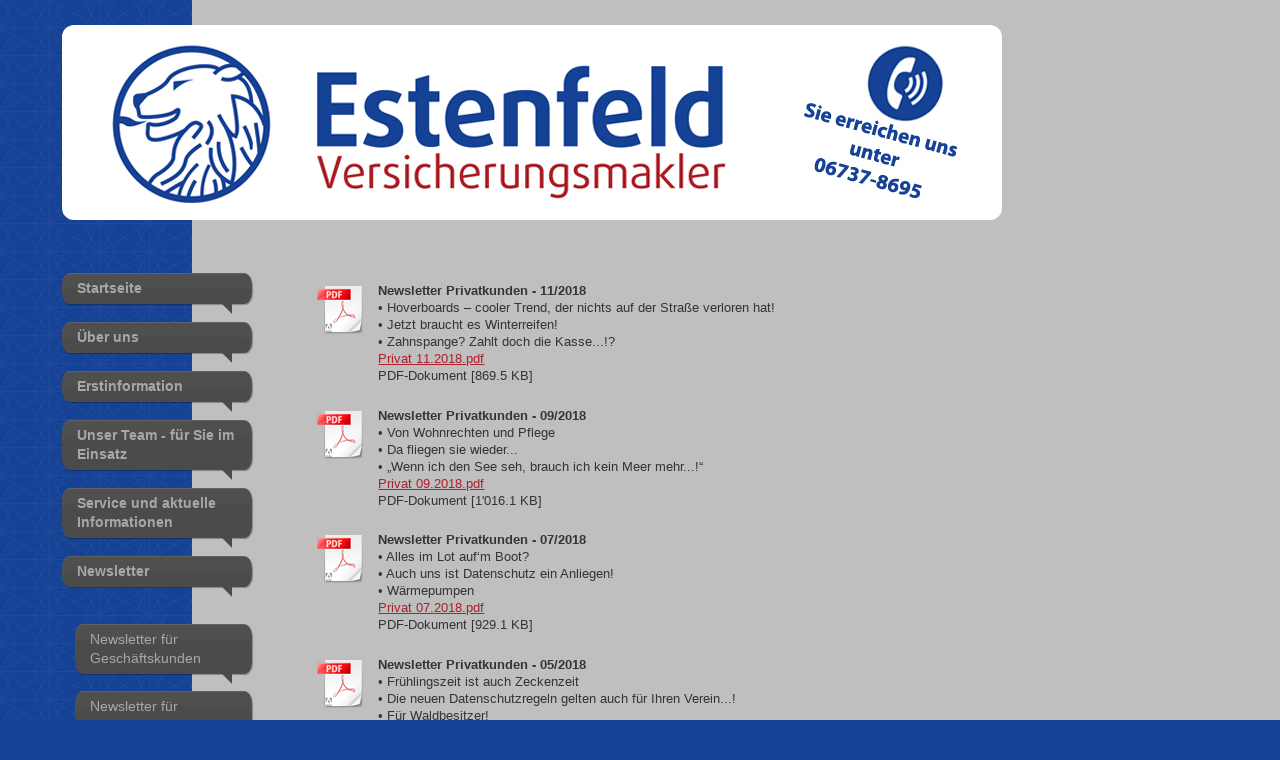

--- FILE ---
content_type: text/html; charset=UTF-8
request_url: https://www.vm-estenfeld.de/newsletter/newsletter-f%C3%BCr-privatkunden/archiv-2018/
body_size: 6961
content:
<!DOCTYPE html>
<html lang="de"  ><head prefix="og: http://ogp.me/ns# fb: http://ogp.me/ns/fb# business: http://ogp.me/ns/business#">
    <meta http-equiv="Content-Type" content="text/html; charset=utf-8"/>
    <meta name="generator" content="IONOS MyWebsite"/>
        
    <link rel="dns-prefetch" href="//cdn.website-start.de/"/>
    <link rel="dns-prefetch" href="//107.mod.mywebsite-editor.com"/>
    <link rel="dns-prefetch" href="https://107.sb.mywebsite-editor.com/"/>
    <link rel="shortcut icon" href="https://www.vm-estenfeld.de/s/misc/favicon.png?1389348953"/>
        <title>Versicherungsmakler Estenfeld e.K. - Archiv 2018</title>
    <style type="text/css">@media screen and (max-device-width: 1024px) {.diyw a.switchViewWeb {display: inline !important;}}</style>
    <style type="text/css">@media screen and (min-device-width: 1024px) {
            .mediumScreenDisabled { display:block }
            .smallScreenDisabled { display:block }
        }
        @media screen and (max-device-width: 1024px) { .mediumScreenDisabled { display:none } }
        @media screen and (max-device-width: 568px) { .smallScreenDisabled { display:none } }
                @media screen and (min-width: 1024px) {
            .mobilepreview .mediumScreenDisabled { display:block }
            .mobilepreview .smallScreenDisabled { display:block }
        }
        @media screen and (max-width: 1024px) { .mobilepreview .mediumScreenDisabled { display:none } }
        @media screen and (max-width: 568px) { .mobilepreview .smallScreenDisabled { display:none } }</style>
    <meta name="viewport" content="width=device-width, initial-scale=1, maximum-scale=1, minimal-ui"/>

<meta name="format-detection" content="telephone=no"/>
        <meta name="keywords" content="Versicherungsmakler, Schutz, Haftpflichtversicherung, Unfallversicherung, Lebensversicherung, Kfz, Rechtsschutz"/>
            <meta name="description" content="Neue Seite"/>
            <meta name="robots" content="index,follow"/>
        <link href="//cdn.website-start.de/templates/2029/style.css?1763478093678" rel="stylesheet" type="text/css"/>
    <link href="https://www.vm-estenfeld.de/s/style/theming.css?1706712741" rel="stylesheet" type="text/css"/>
    <link href="//cdn.website-start.de/app/cdn/min/group/web.css?1763478093678" rel="stylesheet" type="text/css"/>
<link href="//cdn.website-start.de/app/cdn/min/moduleserver/css/de_DE/common,shoppingbasket?1763478093678" rel="stylesheet" type="text/css"/>
    <link href="//cdn.website-start.de/app/cdn/min/group/mobilenavigation.css?1763478093678" rel="stylesheet" type="text/css"/>
    <link href="https://107.sb.mywebsite-editor.com/app/logstate2-css.php?site=629309333&amp;t=1769207115" rel="stylesheet" type="text/css"/>

<script type="text/javascript">
    /* <![CDATA[ */
var stagingMode = '';
    /* ]]> */
</script>
<script src="https://107.sb.mywebsite-editor.com/app/logstate-js.php?site=629309333&amp;t=1769207115"></script>

    <link href="//cdn.website-start.de/templates/2029/print.css?1763478093678" rel="stylesheet" media="print" type="text/css"/>
    <script type="text/javascript">
    /* <![CDATA[ */
    var systemurl = 'https://107.sb.mywebsite-editor.com/';
    var webPath = '/';
    var proxyName = '';
    var webServerName = 'www.vm-estenfeld.de';
    var sslServerUrl = 'https://www.vm-estenfeld.de';
    var nonSslServerUrl = 'http://www.vm-estenfeld.de';
    var webserverProtocol = 'http://';
    var nghScriptsUrlPrefix = '//107.mod.mywebsite-editor.com';
    var sessionNamespace = 'DIY_SB';
    var jimdoData = {
        cdnUrl:  '//cdn.website-start.de/',
        messages: {
            lightBox: {
    image : 'Bild',
    of: 'von'
}

        },
        isTrial: 0,
        pageId: 926488253    };
    var script_basisID = "629309333";

    diy = window.diy || {};
    diy.web = diy.web || {};

        diy.web.jsBaseUrl = "//cdn.website-start.de/s/build/";

    diy.context = diy.context || {};
    diy.context.type = diy.context.type || 'web';
    /* ]]> */
</script>

<script type="text/javascript" src="//cdn.website-start.de/app/cdn/min/group/web.js?1763478093678" crossorigin="anonymous"></script><script type="text/javascript" src="//cdn.website-start.de/s/build/web.bundle.js?1763478093678" crossorigin="anonymous"></script><script type="text/javascript" src="//cdn.website-start.de/app/cdn/min/group/mobilenavigation.js?1763478093678" crossorigin="anonymous"></script><script src="//cdn.website-start.de/app/cdn/min/moduleserver/js/de_DE/common,shoppingbasket?1763478093678"></script>
<script type="text/javascript" src="https://cdn.website-start.de/proxy/apps/static/resource/dependencies/"></script><script type="text/javascript">
                    if (typeof require !== 'undefined') {
                        require.config({
                            waitSeconds : 10,
                            baseUrl : 'https://cdn.website-start.de/proxy/apps/static/js/'
                        });
                    }
                </script><script type="text/javascript">if (window.jQuery) {window.jQuery_1and1 = window.jQuery;}</script>

<script type="text/javascript" src="//s3-eu-west-1.amazonaws.com/userlike-cdn-widgets/91b562cb7048a5e586167efeb7ed7bd56a2a64567849e2af0b2bb70861a7b980.js">
</script>
<script type="text/javascript">if (window.jQuery_1and1) {window.jQuery = window.jQuery_1and1;}</script>
<script type="text/javascript" src="//cdn.website-start.de/app/cdn/min/group/pfcsupport.js?1763478093678" crossorigin="anonymous"></script>    <meta property="og:type" content="business.business"/>
    <meta property="og:url" content="https://www.vm-estenfeld.de/newsletter/newsletter-für-privatkunden/archiv-2018/"/>
    <meta property="og:title" content="Versicherungsmakler Estenfeld e.K. - Archiv 2018"/>
            <meta property="og:description" content="Neue Seite"/>
                <meta property="og:image" content="https://www.vm-estenfeld.de/s/img/emotionheader.jpg"/>
        <meta property="business:contact_data:country_name" content="Deutschland"/>
    
    
    
    
    
    
    
    
</head>


<body class="body diyBgActive  cc-pagemode-default diyfeNoSidebar diy-market-de_DE" data-pageid="926488253" id="page-926488253">
    
    <div class="diyw">
        <div class="diyweb diywebSingleNav">
	<div class="diyfeMobileNav">
		
<nav id="diyfeMobileNav" class="diyfeCA diyfeCA2" role="navigation">
    <a title="Navigation aufklappen/zuklappen">Navigation aufklappen/zuklappen</a>
    <ul class="mainNav1"><li class=" hasSubNavigation"><a data-page-id="925890491" href="https://www.vm-estenfeld.de/" class=" level_1"><span>Startseite</span></a></li><li class=" hasSubNavigation"><a data-page-id="925890495" href="https://www.vm-estenfeld.de/über-uns/" class=" level_1"><span>Über uns</span></a><span class="diyfeDropDownSubOpener">&nbsp;</span><div class="diyfeDropDownSubList diyfeCA diyfeCA3"><ul class="mainNav2"><li class=" hasSubNavigation"><a data-page-id="926535493" href="https://www.vm-estenfeld.de/öffnungszeiten/" class=" level_2"><span>Öffnungszeiten</span></a></li><li class=" hasSubNavigation"><a data-page-id="925890496" href="https://www.vm-estenfeld.de/über-uns/entstehung-und-entwickung/" class=" level_2"><span>Entstehung und Entwickung</span></a></li><li class=" hasSubNavigation"><a data-page-id="926534880" href="https://www.vm-estenfeld.de/über-uns/nachruf-alois-estenfeld/" class=" level_2"><span>Nachruf Alois Estenfeld</span></a></li><li class=" hasSubNavigation"><a data-page-id="925890497" href="https://www.vm-estenfeld.de/über-uns/produktpalette/" class=" level_2"><span>Produktpalette</span></a></li><li class=" hasSubNavigation"><a data-page-id="925890498" href="https://www.vm-estenfeld.de/über-uns/geschäftsphilosophie/" class=" level_2"><span>Geschäftsphilosophie</span></a></li><li class=" hasSubNavigation"><a data-page-id="926503360" href="https://www.vm-estenfeld.de/über-uns/beschwerde-und-reklamations-management/" class=" level_2"><span>Beschwerde- und Reklamations-management</span></a></li></ul></div></li><li class=" hasSubNavigation"><a data-page-id="926468214" href="https://www.vm-estenfeld.de/erstinformation/" class=" level_1"><span>Erstinformation</span></a></li><li class=" hasSubNavigation"><a data-page-id="925905938" href="https://www.vm-estenfeld.de/unser-team-für-sie-im-einsatz/" class=" level_1"><span>Unser Team - für Sie im Einsatz</span></a></li><li class=" hasSubNavigation"><a data-page-id="925899055" href="https://www.vm-estenfeld.de/service-und-aktuelle-informationen/" class=" level_1"><span>Service und aktuelle Informationen</span></a><span class="diyfeDropDownSubOpener">&nbsp;</span><div class="diyfeDropDownSubList diyfeCA diyfeCA3"><ul class="mainNav2"><li class=" hasSubNavigation"><a data-page-id="925890507" href="https://www.vm-estenfeld.de/service-und-aktuelle-informationen/reiseversicherung-online/" class=" level_2"><span>Reiseversicherung online</span></a></li><li class=" hasSubNavigation"><a data-page-id="926466719" href="https://www.vm-estenfeld.de/service-und-aktuelle-informationen/fahrradvollkasko-versicherung/" class=" level_2"><span>Fahrradvollkasko- Versicherung</span></a></li><li class=" hasSubNavigation"><a data-page-id="926095293" href="https://www.vm-estenfeld.de/service-und-aktuelle-informationen/handy-versicherung/" class=" level_2"><span>Handy-Versicherung</span></a></li></ul></div></li><li class="parent hasSubNavigation"><a data-page-id="926247626" href="https://www.vm-estenfeld.de/newsletter/" class="parent level_1"><span>Newsletter</span></a><span class="diyfeDropDownSubOpener">&nbsp;</span><div class="diyfeDropDownSubList diyfeCA diyfeCA3"><ul class="mainNav2"><li class=" hasSubNavigation"><a data-page-id="926247629" href="https://www.vm-estenfeld.de/newsletter/newsletter-für-geschäftskunden/" class=" level_2"><span>Newsletter für Geschäftskunden</span></a><span class="diyfeDropDownSubOpener">&nbsp;</span><div class="diyfeDropDownSubList diyfeCA diyfeCA3"><ul class="mainNav3"><li class=" hasSubNavigation"><a data-page-id="926538781" href="https://www.vm-estenfeld.de/newsletter/newsletter-für-geschäftskunden/archiv-2024/" class=" level_3"><span>Archiv 2024</span></a></li><li class=" hasSubNavigation"><a data-page-id="926536086" href="https://www.vm-estenfeld.de/newsletter/newsletter-für-geschäftskunden/archiv-2023/" class=" level_3"><span>Archiv 2023</span></a></li><li class=" hasSubNavigation"><a data-page-id="926529049" href="https://www.vm-estenfeld.de/newsletter/newsletter-für-geschäftskunden/archiv-2022/" class=" level_3"><span>Archiv 2022</span></a></li><li class=" hasSubNavigation"><a data-page-id="926523643" href="https://www.vm-estenfeld.de/newsletter/newsletter-für-geschäftskunden/archiv-2021/" class=" level_3"><span>Archiv 2021</span></a></li><li class=" hasSubNavigation"><a data-page-id="926516487" href="https://www.vm-estenfeld.de/newsletter/newsletter-für-geschäftskunden/archiv-2020/" class=" level_3"><span>Archiv 2020</span></a></li><li class=" hasSubNavigation"><a data-page-id="926502192" href="https://www.vm-estenfeld.de/newsletter/newsletter-für-geschäftskunden/archiv-2019/" class=" level_3"><span>Archiv 2019</span></a></li><li class=" hasSubNavigation"><a data-page-id="926489397" href="https://www.vm-estenfeld.de/newsletter/newsletter-für-geschäftskunden/archiv-2018/" class=" level_3"><span>Archiv 2018</span></a></li><li class=" hasSubNavigation"><a data-page-id="926465437" href="https://www.vm-estenfeld.de/newsletter/newsletter-für-geschäftskunden/archiv-2017/" class=" level_3"><span>Archiv 2017</span></a></li><li class=" hasSubNavigation"><a data-page-id="926439763" href="https://www.vm-estenfeld.de/newsletter/newsletter-für-geschäftskunden/archiv-2016/" class=" level_3"><span>Archiv 2016</span></a></li><li class=" hasSubNavigation"><a data-page-id="926381966" href="https://www.vm-estenfeld.de/newsletter/newsletter-für-geschäftskunden/archiv-2015/" class=" level_3"><span>Archiv 2015</span></a></li><li class=" hasSubNavigation"><a data-page-id="926295572" href="https://www.vm-estenfeld.de/newsletter/newsletter-für-geschäftskunden/archiv-2014/" class=" level_3"><span>Archiv 2014</span></a></li></ul></div></li><li class="parent hasSubNavigation"><a data-page-id="926247630" href="https://www.vm-estenfeld.de/newsletter/newsletter-für-privatkunden/" class="parent level_2"><span>Newsletter für Privatkunden</span></a><span class="diyfeDropDownSubOpener">&nbsp;</span><div class="diyfeDropDownSubList diyfeCA diyfeCA3"><ul class="mainNav3"><li class=" hasSubNavigation"><a data-page-id="926538782" href="https://www.vm-estenfeld.de/newsletter/newsletter-für-privatkunden/archiv-2024/" class=" level_3"><span>Archiv 2024</span></a></li><li class=" hasSubNavigation"><a data-page-id="926536087" href="https://www.vm-estenfeld.de/newsletter/newsletter-für-privatkunden/archiv-2023/" class=" level_3"><span>Archiv 2023</span></a></li><li class=" hasSubNavigation"><a data-page-id="926529050" href="https://www.vm-estenfeld.de/newsletter/newsletter-für-privatkunden/archiv-2022/" class=" level_3"><span>Archiv 2022</span></a></li><li class=" hasSubNavigation"><a data-page-id="926523644" href="https://www.vm-estenfeld.de/newsletter/newsletter-für-privatkunden/archiv-2021/" class=" level_3"><span>Archiv 2021</span></a></li><li class=" hasSubNavigation"><a data-page-id="926516488" href="https://www.vm-estenfeld.de/newsletter/newsletter-für-privatkunden/archiv-2020/" class=" level_3"><span>Archiv 2020</span></a></li><li class=" hasSubNavigation"><a data-page-id="926502193" href="https://www.vm-estenfeld.de/newsletter/newsletter-für-privatkunden/archiv-2019/" class=" level_3"><span>Archiv 2019</span></a></li><li class="current hasSubNavigation"><a data-page-id="926488253" href="https://www.vm-estenfeld.de/newsletter/newsletter-für-privatkunden/archiv-2018/" class="current level_3"><span>Archiv 2018</span></a></li><li class=" hasSubNavigation"><a data-page-id="926465438" href="https://www.vm-estenfeld.de/newsletter/newsletter-für-privatkunden/archiv-2017/" class=" level_3"><span>Archiv 2017</span></a></li><li class=" hasSubNavigation"><a data-page-id="926439764" href="https://www.vm-estenfeld.de/newsletter/newsletter-für-privatkunden/archiv-2016/" class=" level_3"><span>Archiv 2016</span></a></li><li class=" hasSubNavigation"><a data-page-id="926381967" href="https://www.vm-estenfeld.de/newsletter/newsletter-für-privatkunden/archiv-2015/" class=" level_3"><span>Archiv 2015</span></a></li><li class=" hasSubNavigation"><a data-page-id="926295573" href="https://www.vm-estenfeld.de/newsletter/newsletter-für-privatkunden/archiv-2014/" class=" level_3"><span>Archiv 2014</span></a></li></ul></div></li></ul></div></li><li class=" hasSubNavigation"><a data-page-id="925890717" href="https://www.vm-estenfeld.de/kontakt/" class=" level_1"><span>Kontakt</span></a></li><li class=" hasSubNavigation"><a data-page-id="925890509" href="https://www.vm-estenfeld.de/impressum/" class=" level_1"><span>Impressum</span></a></li><li class=" hasSubNavigation"><a data-page-id="926416460" href="https://www.vm-estenfeld.de/datenschutzerklärung-mit-ergänzung-nach-dsgvo/" class=" level_1"><span>Datenschutzerklärung mit Ergänzung nach DSGVO</span></a></li></ul></nav>
	</div>
	<div class="diywebContainer diyfeCA diyfeCA1">
		<div class="diywebEmotionHeader">
			<div class="diywebLiveArea">
				<div class="diywebGutter">
					
<style type="text/css" media="all">
.diyw div#emotion-header {
        max-width: 920px;
        max-height: 175px;
                background: #eeeeee;
    }

.diyw div#emotion-header-title-bg {
    left: 0%;
    top: 20%;
    width: 100%;
    height: 18%;

    background-color: #ffffff;
    opacity: 0.50;
    filter: alpha(opacity = 50);
    display: none;}
.diyw img#emotion-header-logo {
    left: 1.00%;
    top: 0.00%;
    background: transparent;
                border: 1px solid #ffffff;
        padding: 0px;
                display: none;
    }

.diyw div#emotion-header strong#emotion-header-title {
    left: 5%;
    top: 20%;
    color: #000000;
    display: none;    font: normal normal 29px/120% Helvetica, 'Helvetica Neue', 'Trebuchet MS', sans-serif;
}

.diyw div#emotion-no-bg-container{
    max-height: 175px;
}

.diyw div#emotion-no-bg-container .emotion-no-bg-height {
    margin-top: 19.02%;
}
</style>
<div id="emotion-header" data-action="loadView" data-params="active" data-imagescount="1">
            <img src="https://www.vm-estenfeld.de/s/img/emotionheader.jpg?1579791643.920px.175px" id="emotion-header-img" alt=""/>
            
        <div id="ehSlideshowPlaceholder">
            <div id="ehSlideShow">
                <div class="slide-container">
                                        <div style="background-color: #eeeeee">
                            <img src="https://www.vm-estenfeld.de/s/img/emotionheader.jpg?1579791643.920px.175px" alt=""/>
                        </div>
                                    </div>
            </div>
        </div>


        <script type="text/javascript">
        //<![CDATA[
                diy.module.emotionHeader.slideShow.init({ slides: [{"url":"https:\/\/www.vm-estenfeld.de\/s\/img\/emotionheader.jpg?1579791643.920px.175px","image_alt":"","bgColor":"#eeeeee"}] });
        //]]>
        </script>

    
            
        
            
    
    
    
    <script type="text/javascript">
    //<![CDATA[
    (function ($) {
        function enableSvgTitle() {
                        var titleSvg = $('svg#emotion-header-title-svg'),
                titleHtml = $('#emotion-header-title'),
                emoWidthAbs = 920,
                emoHeightAbs = 175,
                offsetParent,
                titlePosition,
                svgBoxWidth,
                svgBoxHeight;

                        if (titleSvg.length && titleHtml.length) {
                offsetParent = titleHtml.offsetParent();
                titlePosition = titleHtml.position();
                svgBoxWidth = titleHtml.width();
                svgBoxHeight = titleHtml.height();

                                titleSvg.get(0).setAttribute('viewBox', '0 0 ' + svgBoxWidth + ' ' + svgBoxHeight);
                titleSvg.css({
                   left: Math.roundTo(100 * titlePosition.left / offsetParent.width(), 3) + '%',
                   top: Math.roundTo(100 * titlePosition.top / offsetParent.height(), 3) + '%',
                   width: Math.roundTo(100 * svgBoxWidth / emoWidthAbs, 3) + '%',
                   height: Math.roundTo(100 * svgBoxHeight / emoHeightAbs, 3) + '%'
                });

                titleHtml.css('visibility','hidden');
                titleSvg.css('visibility','visible');
            }
        }

        
            var posFunc = function($, overrideSize) {
                var elems = [], containerWidth, containerHeight;
                                    elems.push({
                        selector: '#emotion-header-title',
                        overrideSize: true,
                        horPos: 9,
                        vertPos: 24                    });
                    lastTitleWidth = $('#emotion-header-title').width();
                                                elems.push({
                    selector: '#emotion-header-title-bg',
                    horPos: 0,
                    vertPos: 24                });
                                
                containerWidth = parseInt('920');
                containerHeight = parseInt('175');

                for (var i = 0; i < elems.length; ++i) {
                    var el = elems[i],
                        $el = $(el.selector),
                        pos = {
                            left: el.horPos,
                            top: el.vertPos
                        };
                    if (!$el.length) continue;
                    var anchorPos = $el.anchorPosition();
                    anchorPos.$container = $('#emotion-header');

                    if (overrideSize === true || el.overrideSize === true) {
                        anchorPos.setContainerSize(containerWidth, containerHeight);
                    } else {
                        anchorPos.setContainerSize(null, null);
                    }

                    var pxPos = anchorPos.fromAnchorPosition(pos),
                        pcPos = anchorPos.toPercentPosition(pxPos);

                    var elPos = {};
                    if (!isNaN(parseFloat(pcPos.top)) && isFinite(pcPos.top)) {
                        elPos.top = pcPos.top + '%';
                    }
                    if (!isNaN(parseFloat(pcPos.left)) && isFinite(pcPos.left)) {
                        elPos.left = pcPos.left + '%';
                    }
                    $el.css(elPos);
                }

                // switch to svg title
                enableSvgTitle();
            };

                        var $emotionImg = jQuery('#emotion-header-img');
            if ($emotionImg.length > 0) {
                // first position the element based on stored size
                posFunc(jQuery, true);

                // trigger reposition using the real size when the element is loaded
                var ehLoadEvTriggered = false;
                $emotionImg.one('load', function(){
                    posFunc(jQuery);
                    ehLoadEvTriggered = true;
                                        diy.module.emotionHeader.slideShow.start();
                                    }).each(function() {
                                        if(this.complete || typeof this.complete === 'undefined') {
                        jQuery(this).load();
                    }
                });

                                noLoadTriggeredTimeoutId = setTimeout(function() {
                    if (!ehLoadEvTriggered) {
                        posFunc(jQuery);
                    }
                    window.clearTimeout(noLoadTriggeredTimeoutId)
                }, 5000);//after 5 seconds
            } else {
                jQuery(function(){
                    posFunc(jQuery);
                });
            }

                        if (jQuery.isBrowser && jQuery.isBrowser.ie8) {
                var longTitleRepositionCalls = 0;
                longTitleRepositionInterval = setInterval(function() {
                    if (lastTitleWidth > 0 && lastTitleWidth != jQuery('#emotion-header-title').width()) {
                        posFunc(jQuery);
                    }
                    longTitleRepositionCalls++;
                    // try this for 5 seconds
                    if (longTitleRepositionCalls === 5) {
                        window.clearInterval(longTitleRepositionInterval);
                    }
                }, 1000);//each 1 second
            }

            }(jQuery));
    //]]>
    </script>

    </div>

				</div>
			</div>
		</div>
		<div class="diywebContent">
			<div class="diywebLiveArea">
				<div class="diywebNav diywebNav123">
					<div class="diywebGutter">
						<div class="webnavigation"><ul id="mainNav1" class="mainNav1"><li class="navTopItemGroup_1"><a data-page-id="925890491" href="https://www.vm-estenfeld.de/" class="level_1"><span>Startseite</span></a></li><li class="navTopItemGroup_2"><a data-page-id="925890495" href="https://www.vm-estenfeld.de/über-uns/" class="level_1"><span>Über uns</span></a></li><li class="navTopItemGroup_3"><a data-page-id="926468214" href="https://www.vm-estenfeld.de/erstinformation/" class="level_1"><span>Erstinformation</span></a></li><li class="navTopItemGroup_4"><a data-page-id="925905938" href="https://www.vm-estenfeld.de/unser-team-für-sie-im-einsatz/" class="level_1"><span>Unser Team - für Sie im Einsatz</span></a></li><li class="navTopItemGroup_5"><a data-page-id="925899055" href="https://www.vm-estenfeld.de/service-und-aktuelle-informationen/" class="level_1"><span>Service und aktuelle Informationen</span></a></li><li class="navTopItemGroup_6"><a data-page-id="926247626" href="https://www.vm-estenfeld.de/newsletter/" class="parent level_1"><span>Newsletter</span></a></li><li><ul id="mainNav2" class="mainNav2"><li class="navTopItemGroup_6"><a data-page-id="926247629" href="https://www.vm-estenfeld.de/newsletter/newsletter-für-geschäftskunden/" class="level_2"><span>Newsletter für Geschäftskunden</span></a></li><li class="navTopItemGroup_6"><a data-page-id="926247630" href="https://www.vm-estenfeld.de/newsletter/newsletter-für-privatkunden/" class="parent level_2"><span>Newsletter für Privatkunden</span></a></li><li><ul id="mainNav3" class="mainNav3"><li class="navTopItemGroup_6"><a data-page-id="926538782" href="https://www.vm-estenfeld.de/newsletter/newsletter-für-privatkunden/archiv-2024/" class="level_3"><span>Archiv 2024</span></a></li><li class="navTopItemGroup_6"><a data-page-id="926536087" href="https://www.vm-estenfeld.de/newsletter/newsletter-für-privatkunden/archiv-2023/" class="level_3"><span>Archiv 2023</span></a></li><li class="navTopItemGroup_6"><a data-page-id="926529050" href="https://www.vm-estenfeld.de/newsletter/newsletter-für-privatkunden/archiv-2022/" class="level_3"><span>Archiv 2022</span></a></li><li class="navTopItemGroup_6"><a data-page-id="926523644" href="https://www.vm-estenfeld.de/newsletter/newsletter-für-privatkunden/archiv-2021/" class="level_3"><span>Archiv 2021</span></a></li><li class="navTopItemGroup_6"><a data-page-id="926516488" href="https://www.vm-estenfeld.de/newsletter/newsletter-für-privatkunden/archiv-2020/" class="level_3"><span>Archiv 2020</span></a></li><li class="navTopItemGroup_6"><a data-page-id="926502193" href="https://www.vm-estenfeld.de/newsletter/newsletter-für-privatkunden/archiv-2019/" class="level_3"><span>Archiv 2019</span></a></li><li class="navTopItemGroup_6"><a data-page-id="926488253" href="https://www.vm-estenfeld.de/newsletter/newsletter-für-privatkunden/archiv-2018/" class="current level_3"><span>Archiv 2018</span></a></li><li class="navTopItemGroup_6"><a data-page-id="926465438" href="https://www.vm-estenfeld.de/newsletter/newsletter-für-privatkunden/archiv-2017/" class="level_3"><span>Archiv 2017</span></a></li><li class="navTopItemGroup_6"><a data-page-id="926439764" href="https://www.vm-estenfeld.de/newsletter/newsletter-für-privatkunden/archiv-2016/" class="level_3"><span>Archiv 2016</span></a></li><li class="navTopItemGroup_6"><a data-page-id="926381967" href="https://www.vm-estenfeld.de/newsletter/newsletter-für-privatkunden/archiv-2015/" class="level_3"><span>Archiv 2015</span></a></li><li class="navTopItemGroup_6"><a data-page-id="926295573" href="https://www.vm-estenfeld.de/newsletter/newsletter-für-privatkunden/archiv-2014/" class="level_3"><span>Archiv 2014</span></a></li></ul></li></ul></li><li class="navTopItemGroup_7"><a data-page-id="925890717" href="https://www.vm-estenfeld.de/kontakt/" class="level_1"><span>Kontakt</span></a></li><li class="navTopItemGroup_8"><a data-page-id="925890509" href="https://www.vm-estenfeld.de/impressum/" class="level_1"><span>Impressum</span></a></li><li class="navTopItemGroup_9"><a data-page-id="926416460" href="https://www.vm-estenfeld.de/datenschutzerklärung-mit-ergänzung-nach-dsgvo/" class="level_1"><span>Datenschutzerklärung mit Ergänzung nach DSGVO</span></a></li></ul></div>
					</div>
				</div>
				<div class="diywebMain">
					<div class="diywebNav diywebNavMain diywebNav123">
						<div class="diywebGutter">
							<div class="webnavigation"><ul id="mainNav1" class="mainNav1"><li class="navTopItemGroup_1"><a data-page-id="925890491" href="https://www.vm-estenfeld.de/" class="level_1"><span>Startseite</span></a></li><li class="navTopItemGroup_2"><a data-page-id="925890495" href="https://www.vm-estenfeld.de/über-uns/" class="level_1"><span>Über uns</span></a></li><li class="navTopItemGroup_3"><a data-page-id="926468214" href="https://www.vm-estenfeld.de/erstinformation/" class="level_1"><span>Erstinformation</span></a></li><li class="navTopItemGroup_4"><a data-page-id="925905938" href="https://www.vm-estenfeld.de/unser-team-für-sie-im-einsatz/" class="level_1"><span>Unser Team - für Sie im Einsatz</span></a></li><li class="navTopItemGroup_5"><a data-page-id="925899055" href="https://www.vm-estenfeld.de/service-und-aktuelle-informationen/" class="level_1"><span>Service und aktuelle Informationen</span></a></li><li class="navTopItemGroup_6"><a data-page-id="926247626" href="https://www.vm-estenfeld.de/newsletter/" class="parent level_1"><span>Newsletter</span></a></li><li><ul id="mainNav2" class="mainNav2"><li class="navTopItemGroup_6"><a data-page-id="926247629" href="https://www.vm-estenfeld.de/newsletter/newsletter-für-geschäftskunden/" class="level_2"><span>Newsletter für Geschäftskunden</span></a></li><li class="navTopItemGroup_6"><a data-page-id="926247630" href="https://www.vm-estenfeld.de/newsletter/newsletter-für-privatkunden/" class="parent level_2"><span>Newsletter für Privatkunden</span></a></li><li><ul id="mainNav3" class="mainNav3"><li class="navTopItemGroup_6"><a data-page-id="926538782" href="https://www.vm-estenfeld.de/newsletter/newsletter-für-privatkunden/archiv-2024/" class="level_3"><span>Archiv 2024</span></a></li><li class="navTopItemGroup_6"><a data-page-id="926536087" href="https://www.vm-estenfeld.de/newsletter/newsletter-für-privatkunden/archiv-2023/" class="level_3"><span>Archiv 2023</span></a></li><li class="navTopItemGroup_6"><a data-page-id="926529050" href="https://www.vm-estenfeld.de/newsletter/newsletter-für-privatkunden/archiv-2022/" class="level_3"><span>Archiv 2022</span></a></li><li class="navTopItemGroup_6"><a data-page-id="926523644" href="https://www.vm-estenfeld.de/newsletter/newsletter-für-privatkunden/archiv-2021/" class="level_3"><span>Archiv 2021</span></a></li><li class="navTopItemGroup_6"><a data-page-id="926516488" href="https://www.vm-estenfeld.de/newsletter/newsletter-für-privatkunden/archiv-2020/" class="level_3"><span>Archiv 2020</span></a></li><li class="navTopItemGroup_6"><a data-page-id="926502193" href="https://www.vm-estenfeld.de/newsletter/newsletter-für-privatkunden/archiv-2019/" class="level_3"><span>Archiv 2019</span></a></li><li class="navTopItemGroup_6"><a data-page-id="926488253" href="https://www.vm-estenfeld.de/newsletter/newsletter-für-privatkunden/archiv-2018/" class="current level_3"><span>Archiv 2018</span></a></li><li class="navTopItemGroup_6"><a data-page-id="926465438" href="https://www.vm-estenfeld.de/newsletter/newsletter-für-privatkunden/archiv-2017/" class="level_3"><span>Archiv 2017</span></a></li><li class="navTopItemGroup_6"><a data-page-id="926439764" href="https://www.vm-estenfeld.de/newsletter/newsletter-für-privatkunden/archiv-2016/" class="level_3"><span>Archiv 2016</span></a></li><li class="navTopItemGroup_6"><a data-page-id="926381967" href="https://www.vm-estenfeld.de/newsletter/newsletter-für-privatkunden/archiv-2015/" class="level_3"><span>Archiv 2015</span></a></li><li class="navTopItemGroup_6"><a data-page-id="926295573" href="https://www.vm-estenfeld.de/newsletter/newsletter-für-privatkunden/archiv-2014/" class="level_3"><span>Archiv 2014</span></a></li></ul></li></ul></li><li class="navTopItemGroup_7"><a data-page-id="925890717" href="https://www.vm-estenfeld.de/kontakt/" class="level_1"><span>Kontakt</span></a></li><li class="navTopItemGroup_8"><a data-page-id="925890509" href="https://www.vm-estenfeld.de/impressum/" class="level_1"><span>Impressum</span></a></li><li class="navTopItemGroup_9"><a data-page-id="926416460" href="https://www.vm-estenfeld.de/datenschutzerklärung-mit-ergänzung-nach-dsgvo/" class="level_1"><span>Datenschutzerklärung mit Ergänzung nach DSGVO</span></a></li></ul></div>
						</div>
					</div>
					<div class="diywebGutter">
						
        <div id="content_area">
        	<div id="content_start"></div>
        	
        
        <div id="matrix_1027355602" class="sortable-matrix" data-matrixId="1027355602"><div class="n module-type-downloadDocument diyfeLiveArea ">         <div class="clearover">
            <div class="leftDownload">
                <a href="https://www.vm-estenfeld.de/app/download/5812996816/Privat+11.2018.pdf" target="_blank">                        <img src="//cdn.website-start.de/s/img/cc/icons/pdf.png" width="51" height="51" alt="Download"/>
                        </a>            </div>
            <div class="rightDownload">
            <strong>Newsletter Privatkunden - 11/2018</strong><br/>• Hoverboards – cooler Trend, der nichts auf der Straße verloren hat!<br/>
• Jetzt braucht es Winterreifen!<br/>
• Zahnspange? Zahlt doch die Kasse...!?<br/><a href="https://www.vm-estenfeld.de/app/download/5812996816/Privat+11.2018.pdf" target="_blank">Privat 11.2018.pdf</a> <br/>PDF-Dokument [869.5 KB]             </div>
        </div>
         </div><div class="n module-type-downloadDocument diyfeLiveArea ">         <div class="clearover">
            <div class="leftDownload">
                <a href="https://www.vm-estenfeld.de/app/download/5815121070/Privat+09.2018.pdf" target="_blank">                        <img src="//cdn.website-start.de/s/img/cc/icons/pdf.png" width="51" height="51" alt="Download"/>
                        </a>            </div>
            <div class="rightDownload">
            <strong>Newsletter Privatkunden - 09/2018</strong><br/>• Von Wohnrechten und Pflege<br/>
• Da fliegen sie wieder...<br/>
• „Wenn ich den See seh, brauch ich kein Meer mehr...!“<br/><a href="https://www.vm-estenfeld.de/app/download/5815121070/Privat+09.2018.pdf" target="_blank">Privat 09.2018.pdf</a> <br/>PDF-Dokument [1'016.1 KB]             </div>
        </div>
         </div><div class="n module-type-downloadDocument diyfeLiveArea ">         <div class="clearover">
            <div class="leftDownload">
                <a href="https://www.vm-estenfeld.de/app/download/5814836789/Privat+07.2018.pdf" target="_blank">                        <img src="//cdn.website-start.de/s/img/cc/icons/pdf.png" width="51" height="51" alt="Download"/>
                        </a>            </div>
            <div class="rightDownload">
            <strong>Newsletter Privatkunden - 07/2018</strong><br/>• Alles im Lot auf‘m Boot?<br/>
• Auch uns ist Datenschutz ein Anliegen!<br/>
• Wärmepumpen<br/><a href="https://www.vm-estenfeld.de/app/download/5814836789/Privat+07.2018.pdf" target="_blank">Privat 07.2018.pdf</a> <br/>PDF-Dokument [929.1 KB]             </div>
        </div>
         </div><div class="n module-type-downloadDocument diyfeLiveArea ">         <div class="clearover">
            <div class="leftDownload">
                <a href="https://www.vm-estenfeld.de/app/download/5814606759/Privat+05.2018.pdf" target="_blank">                        <img src="//cdn.website-start.de/s/img/cc/icons/pdf.png" width="51" height="51" alt="Download"/>
                        </a>            </div>
            <div class="rightDownload">
            <strong>Newsletter Privatkunden - 05/2018</strong><br/>• Frühlingszeit ist auch Zeckenzeit<br/>
• Die neuen Datenschutzregeln gelten auch für Ihren Verein...!<br/>
• Für Waldbesitzer!<br/><a href="https://www.vm-estenfeld.de/app/download/5814606759/Privat+05.2018.pdf" target="_blank">Privat 05.2018.pdf</a> <br/>PDF-Dokument [756.2 KB]             </div>
        </div>
         </div><div class="n module-type-downloadDocument diyfeLiveArea ">         <div class="clearover">
            <div class="leftDownload">
                <a href="https://www.vm-estenfeld.de/app/download/5814447373/Privat+03.2018.pdf" target="_blank">                        <img src="//cdn.website-start.de/s/img/cc/icons/pdf.png" width="51" height="51" alt="Download"/>
                        </a>            </div>
            <div class="rightDownload">
            <strong>Newsletter Privatkunden - 03/2018</strong><br/>•	Zu viel Sonne, zu viel Solarium...<br/>
•	Wartungsstau - wenn dem Schaden das Plötzliche und Unerwartete fehlt...<br/>
•	Nur mit blauem Kennzeichen!<br/><a href="https://www.vm-estenfeld.de/app/download/5814447373/Privat+03.2018.pdf" target="_blank">Privat 03.2018.pdf</a> <br/>PDF-Dokument [844.2 KB]             </div>
        </div>
         </div><div class="n module-type-downloadDocument diyfeLiveArea ">         <div class="clearover">
            <div class="leftDownload">
                <a href="https://www.vm-estenfeld.de/app/download/5814035271/Privat+01.2018.pdf" target="_blank">                        <img src="//cdn.website-start.de/s/img/cc/icons/pdf.png" width="51" height="51" alt="Download"/>
                        </a>            </div>
            <div class="rightDownload">
            <strong>Newsletter Privatkunden - 01/2018</strong><br/>•	Welche Vorsätze haben Sie für das neue Jahr? Wir hätten da was für Sie...<br/>
•	Vorsatz 1: Auch, wenn wir uns wiederholen: Sichern Sie Elementarschäden ab!<br/>
•	Vorsatz 2: Endlich Patientenverfügung und Co angehen!<br/>
•	Vorsatz 3: Uns Veränderungen zeitnah mitteilen, damit Ihr Schutz nicht leidet!<br/><a href="https://www.vm-estenfeld.de/app/download/5814035271/Privat+01.2018.pdf" target="_blank">Privat 01.2018.pdf</a> <br/>PDF-Dokument [878.9 KB]             </div>
        </div>
         </div></div>
        
        
        </div>
					</div>
				</div>
				<div class="diywebSecondary diyfeCA diyfeCA3">
					<div class="diywebSidebar">
						<div class="diywebGutter">
							
						</div>
					</div><!-- .diywebSidebar -->
				</div>
			</div>
		</div><!-- .diywebContent -->
		<div class="diywebFooter">
			<div class="diywebLiveArea">
				<div class="diywebPullRight">
					<div id="contentfooter">
    <div class="leftrow">
                        <a rel="nofollow" href="javascript:window.print();">
                    <img class="inline" height="14" width="18" src="//cdn.website-start.de/s/img/cc/printer.gif" alt=""/>
                    Druckversion                </a> <span class="footer-separator">|</span>
                <a href="https://www.vm-estenfeld.de/sitemap/">Sitemap</a>
                        <br/> © Versicherungsmakler Estenfeld e.K.
            </div>
    <script type="text/javascript">
        window.diy.ux.Captcha.locales = {
            generateNewCode: 'Neuen Code generieren',
            enterCode: 'Bitte geben Sie den Code ein'
        };
        window.diy.ux.Cap2.locales = {
            generateNewCode: 'Neuen Code generieren',
            enterCode: 'Bitte geben Sie den Code ein'
        };
    </script>
    <div class="rightrow">
                    <span class="loggedout">
                <a rel="nofollow" id="login" href="https://login.1and1-editor.com/629309333/www.vm-estenfeld.de/de?pageId=926488253">
                    Login                </a>
            </span>
                <p><a class="diyw switchViewWeb" href="javascript:switchView('desktop');">Webansicht</a><a class="diyw switchViewMobile" href="javascript:switchView('mobile');">Mobile-Ansicht</a></p>
                <span class="loggedin">
            <a rel="nofollow" id="logout" href="https://107.sb.mywebsite-editor.com/app/cms/logout.php">Logout</a> <span class="footer-separator">|</span>
            <a rel="nofollow" id="edit" href="https://107.sb.mywebsite-editor.com/app/629309333/926488253/">Seite bearbeiten</a>
        </span>
    </div>
</div>
            <div id="loginbox" class="hidden">
                <script type="text/javascript">
                    /* <![CDATA[ */
                    function forgotpw_popup() {
                        var url = 'https://passwort.1und1.de/xml/request/RequestStart';
                        fenster = window.open(url, "fenster1", "width=600,height=400,status=yes,scrollbars=yes,resizable=yes");
                        // IE8 doesn't return the window reference instantly or at all.
                        // It may appear the call failed and fenster is null
                        if (fenster && fenster.focus) {
                            fenster.focus();
                        }
                    }
                    /* ]]> */
                </script>
                                <img class="logo" src="//cdn.website-start.de/s/img/logo.gif" alt="IONOS" title="IONOS"/>

                <div id="loginboxOuter"></div>
            </div>
        

				</div>
			</div>
		</div><!-- .diywebFooter -->
	</div><!-- .diywebContainer -->
</div><!-- .diyweb -->    </div>

    
    </body>


<!-- rendered at Sat, 13 Dec 2025 00:02:00 +0100 -->
</html>
